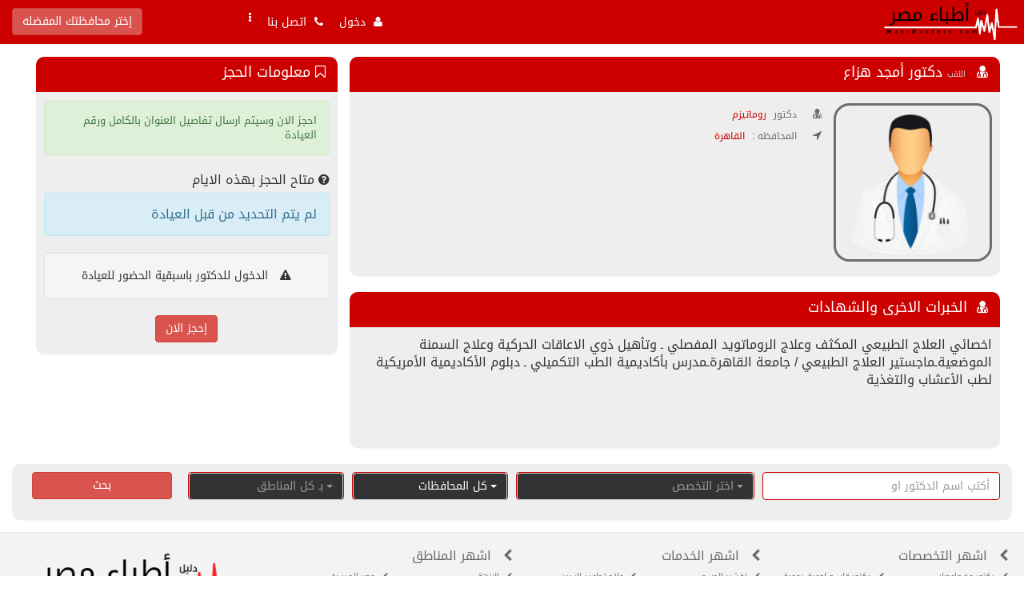

--- FILE ---
content_type: text/html; charset=utf-8
request_url: https://www.google.com/recaptcha/api2/aframe
body_size: 270
content:
<!DOCTYPE HTML><html><head><meta http-equiv="content-type" content="text/html; charset=UTF-8"></head><body><script nonce="_APVVjjkK0TWZxmPhKDOpA">/** Anti-fraud and anti-abuse applications only. See google.com/recaptcha */ try{var clients={'sodar':'https://pagead2.googlesyndication.com/pagead/sodar?'};window.addEventListener("message",function(a){try{if(a.source===window.parent){var b=JSON.parse(a.data);var c=clients[b['id']];if(c){var d=document.createElement('img');d.src=c+b['params']+'&rc='+(localStorage.getItem("rc::a")?sessionStorage.getItem("rc::b"):"");window.document.body.appendChild(d);sessionStorage.setItem("rc::e",parseInt(sessionStorage.getItem("rc::e")||0)+1);localStorage.setItem("rc::h",'1769909418019');}}}catch(b){}});window.parent.postMessage("_grecaptcha_ready", "*");}catch(b){}</script></body></html>

--- FILE ---
content_type: text/css
request_url: https://www.masrdoctors.com/templates/default/ar/css/style.css
body_size: 5001
content:
@import url(https://fonts.googleapis.com/earlyaccess/droidarabickufi.css);
@import url("zero.css");

.block_big .contant_, .block_small {
box-shadow:0 1px 0 0 rgba(0,0,0,.03)
}

.block_big .contant_ .title {
    color: #000;
    background: silver;
    border: gray;
    padding: 5px;
    text-align: center;
}

.block_big .contant_ .img {
    margin: 10px auto;
    text-align: center;
}


.block_big .doctor {
    min-height:150px;
    padding:10px;
    border-top:none;
    border-top:2px solid #cd0000;
    border-bottom:2px solid #cd0000;
    border-radius:10px;
    background: #f8f8f8;
}

.block_big .doctor:hover {
    border-left:2px solid #cd0000;
    border-right:2px solid #cd0000;
    border-radius:15px;
    background: #EFEFEF;
}

.block_big .details span{
    font-size: 12px;
    color: #a85a5a;
}


.block_big .details .title{
    color: #6B6B6B!important;
    font-size: 12px!important;
    background: transparent !important;
}

.block_big .details .services{
    color: #f00!important;
    font-size: 14px!important;
    background: #F4F4F4;
    border: 1px solid #cd0000;
    border-radius: 5px;
    padding: 3px 5px;
    margin: 0px 10px;
    line-height: 45px;
    word-wrap: normal;
}

.block_big .details .details{
    font-size: 12px;
    color: #454545;
}

.block_big .details i{
    font-size: 14px;
    color: #6B6B6B;
}

.block_big .details a{
    font-size: 12px!important;
    color: #cd0000;
}

.block_big .details a:hover{
    font-size: 12px;
    color: #000000;
}

.doc_title {
    height: 35px;
    border-bottom: 1px solid #EDEDED;
    margin: 5px;
    font-size: 22px;
    font-weight: bold;
}

.doc_title .title{
    font-size: 10px;
    color: #cd0000;
}

* a:hover,.btn-default:hover,.doc_info .doc_social i:hover,.navbar-default .navbar-nav .open .dropdown-menu >li a:hover,.navbar-default .navbar-nav .open .dropdown-menu >li:hover,.see-more-info:hover {
-moz-transition-duration:.5s;
-o-transition-duration:.5s;
-transition-duration:.5s
}

.clear {
clear:both;
width:100%;
font-size:0;
height:0;
margin-bottom:5px
}

body {
    background-color:#FFF;
    font-family: 'Droid Arabic Kufi',arial;
    font-size:16px;
    font-weight:400;
    margin:auto
}

.header {
min-height:55px
}

.sub_header {
color:#FFFFFF;
height:55px;
background-color:#cd0000
}

.header .logo {
text-align:right;
font-size:30px;
color:#333
}

.header .logo img {
max-height:55px
}

#hotNews {
overflow:hidden;
background:#333
}

#hotNews .span {
color:#FFF;
font-size:18px;
text-align:center;
font-weight:700;
line-height:45px
}

#hotNews .new {
font-size:16px;
background:#444
}

#hotNews .new a {
margin:8px 3px;
color:#fff
}

#hotNews .new marquee {
position:inherit;
width:100%;
margin:13px 0;
color:#fff
}

#contant #primary,#contant .primary {
float:left
}

.block_small {
overflow:hidden;
margin:10px 0;
background-color:#f8f8f8;
border-bottom:2px solid #cd0000;
border-radius:2px
}

.block_small .head {
height:12px;
overflow:hidden;
background-repeat:no-repeat;
background-position:center
}

.block_small .head_title h1 {
    overflow:hidden;
    margin:0 10px 0 0;
    font-size:18px;
    color:#cd0000
}

.block_small .head_title {
height:32px;
border-bottom:1px solid #EDEDED
}

.block_small .contant_ {
overflow:hidden;
padding:7px;
min-height:30px
}

.most_view li {
padding:2px;
font-size:16px;
margin-bottom:3px
}

.most_view li a,.online {
padding:3px;
font-size:14px;
line-height:25px;
font-weight:400;
display:block
}

.most_view li a {
border-bottom:#e8e8e8 solid 1px;
color:#353a3d
}

.most_view li a:hover {
color:#0b3782
}

.online {
    text-align:right;
    color:#353A3D
}

.block_big {
margin:10px 0;
border-radius:10px;
background:#eeeeee
}

.block_big #articles .head_title h1,.block_big .head_title h1 {
margin:0 10px 0 0;
font-size:18px;
color:#FFFFFF;
padding:10px 5px 0 0;
overflow:hidden
}
.block_big #articles .head_title h1 a,.block_big .head_title h1 a{
color:#FFFFFF;
}
.block_big .head {
overflow:hidden;
background-repeat:no-repeat;
background-position:center center
}

.block_big #articles .head_title {
height:32px;
border-bottom:1px solid #EDEDED
}

.block_big .head_title span {
font-size:10px;
padding:3px;
color:#CACACA
}

.block_big .head_title {
    color:#FFFFFF;
    border-bottom:1px solid #ffffff;
    border-top-left-radius:10px;
    border-top-right-radius:10px;
    background:#cd0000; /*margin:10px 5px 0 0;*/
    height:45px;
    border-bottom:1px solid #EDEDED
}

.block_big .head_title1 {
    color: #FFFFFF;
    border-bottom: 1px solid #ffffff;
    background: #cd0000;
    height: 45px;
    padding: 11px 11px;
    border-bottom-left-radius:10px;
    border-bottom-right-radius:10px;
    border-top-left-radius:10px;
    border-top-right-radius:10px;
}

.block_big .head_title2 {
    color: #FFFFFF;
    border-bottom: 1px solid #ffffff;
    background: #cd0000;
    margin: 10px 0px;
    height: 35px;
    padding: 8px 11px;
}

.block_big .foot_title h1 {
overflow:hidden;
margin:0 20px 0 0;
font-size:14px;
font-weight:400;
color:#000;
padding:3px;
text-shadow:#FFF 1px 1px 1px
}

.block_big .foot_title {
text-align:center;
margin-top:5px
}

.block_big .contant_ {
min-height:150px;
padding:10px;
border-top:none; /*border-bottom:2px solid #cd0000;*/
border-radius:10px
}

.minh70{
    min-height: 70px!important;
}
.minh250{
    min-height: 250px!important;
}
.minh350{
    min-height: 250px!important;
}

.block_big .contant_ a {
font-size:14px
}

.block_big .contant_ .uni {
color:#8CBDF2;
font-size:14px
}

.block_big .contant_ .title {
font-size:14px;
font-weight:400;
color:#cd0000
}

.block_big .footer {
    overflow:hidden;
    height:1px;
    border-top:none;
    border-radius:5px
}

#footer {
    overflow:hidden;
    height:auto;
    background: #F3F3F3;
    color:#6b6b6b;
    padding:20px;
    border-top: 1px solid #EAEAEA;
}
#footer .links li a{
    font-size: 10px;
}

.copyright {
    color:#FFF;
    background: #414141;
    font-size:16px;
    text-align:center;
    padding: 10px 0 0 0;
}

#articles {
overflow:hidden
}

#add_form .form-control {
width:auto
}

#articles .articles {
float:right;
min-height:320px
}

#articles .articles h1 {
display:block;
color:#103066
}

#articles .articles h1 a {
display:block;
font-size:14px;
font-weight:700;
color:#cd0000
}

#articles .articles img {
border:1px solid #b1a7a7;
border-radius:2px
}
.articles .text {
    display:block;
    font-size:13px;
    min-height:103px;
    color:#a0a0a0;
    border-bottom:1px solid #eee;
    padding:5px
}
#articles .articles .text {
    display:block;
    font-size:13px;
    min-height:103px;
    color:#a0a0a0;
    border-bottom:1px solid #eee;
    padding:5px
}

#articles .articles .text span {
font-size:13px;
color:#0080C0;
margin-top:8px
}

#articles .articles .tool {
overflow:hidden
}

#slider {
height:300px;
overflow:hidden
}

#slider .slider_doc {
overflow:hidden
}

#slider .slider_doc .doc {
margin:20px;
float:right
}

#slider .slider_doc h1 {
float:right;
color:#FFF;
font-weight:400;
font-size:40px;
text-shadow:#333 1px 1px 1px;
margin-top:10px
}

#cat ul li a,#slider .slider_doc .details {
    font-size:16px;
}

#slider .slider_doc .details {
float:right;
color:#FFF;
padding:2px
}

#slider .slider_doc .read_more {
float:left;
margin:10px 5px 5px;
text-indent:-1000000px;
width:149px;
height:43px;
background-image:url(../images/more.png)
}

#cat {
overflow:hidden;
margin:10px 5px
}

#cat ul {
overflow:hidden
}

#cat ul li {
float:right;
width:95px;
height:100px;
margin:5px 2px
}

#cat ul li i {
width:60px;
margin:auto;
overflow:hidden;
display:block
}

#cat ul li a {
display:block;
text-align:center
}

#cat ul li a:hover {
color:#007cbf
}

.laste_new {
margin:3px
}

.laste_new li {
    margin-bottom:5px;
    font-weight:700;
    font-size:17px;
    border-bottom:1px solid #EDEDED;
    padding:5px
}

.laste_new li h1 a {
font-size:14px;
color:#353A3D;
line-height:25px;
font-weight:700
}

.laste_new li span {
font-size:12px;
font-weight:400;
color:#353a3d
}

.laste_new li span a {
font-size:13px;
font-weight:400;
color:#353a3d
}

.more_last_new {
float:left;
width:90px;
height:23px;
display:block;
background-image:url(../images/more_bg.png);
text-align:center;
color:#FFF;
font-size:16px;
padding:3px
}

#slider_adv {
margin:0 auto;
width:60%
}

#slider_adv div {
margin:5px auto;
border:1px dotted #18F;
float:right
}

.pager {
color:#666;
font-size:15px;
height:30px;
display:block;
padding:5px;
margin:0
}

.pager li {
display:block;
padding:1px 6px;
float:right;
margin:0 1px
}

.pager li a {
color:#358FE3
}

.pager li:hover {
color:#fff
}

.pager li a:hover {
color:#fff;
background-color:#333
}

.pager .current {
color:#FFF;
float:right;
margin:0 1px;
display:inline-block;
padding:6px 15px;
background-color:#333;
border-radius:15px
}

.pager .current:hover {
color:#358FE3
}

.error,.info,.success,.validation,.warning {
max-width:95%;
color:#333;
direction:rtl;
margin:2px auto;
padding:5px 20px;
border-radius:5px
}

.info {
color:#00529B;
border:1px solid #BDC4CA;
background:url(../images/notification-blue.gif) 10px center no-repeat #DAE6F2
}

.success {
color:#4F8A10;
border:1px solid #BAC398;
background:url(../images/notification-green.gif) 10px center no-repeat #DFE9B7
}

.warning {
color:#9F6000;
border:1px solid #D8D4B7;
background:url(../images/notification-yellow.gif) 10px center no-repeat #F8F2B6
}

.error {
color:#D8000C;
border:1px solid #CDBFBE;
background:url(../images/notification-red.gif) 10px center no-repeat #F5DCD8
}

.smaplst,.smaplst ul {
padding:0;
margin:0;
list-style:none
}

.smaplst li a {
background:url(../images/sm1.png) right 7px no-repeat;
padding-right:10px
}

.smaplst li li {
background:url(../images/sm2bg.png) right repeat-y;
padding-right:6px
}

.smaplst li li a {
background:url(../images/sm2.png) right 7px no-repeat;
padding-right:15px
}

.smaplst li li li {
background:url(../images/sm3bg.png) right repeat-y;
padding-right:9px
}

.smaplst li li li a {
background:url(../images/sm3.png) right 7px no-repeat;
padding-right:15px
}

.smaplst a {
display:block;
padding-top:2px;
padding-bottom:2px
}

.smaplst a img {
width:11px;
height:11px;
margin:8px 0
}

.fieldvote {
border-bottom:1px dotted #0DABDE;
color:#0DABDE;
font-size:11px;
margin:3px 1px
}

.fieldvote label {
display:block;
padding:2px;
margin:3px 0;
height:13px
}

.fieldvote span {
color:#043843
}

.resultvote {
background:#a4a4a4;
color:#fff;
float:left;
height:15px;
border-right:solid 1px #767676;
overflow:hidden;
text-align:center
}

.container-fluid >.navbar-header,.navbar-default,.navbar-default .navbar-collapse,.navbar-default .navbar-form,.r-nav {
    background-color:transparent!important;
    z-index: 9;
}

#add_form {
overflow:hidden;
line-height:25px
}

#add_form .title {
padding:5px;
color:#004b8d;
font-family:Arial,Helvetica,sans-serif
}

#add_form dd {
margin:10px 20px 10px 0;
overflow:hidden
}

#add_form dd label,#reviewForm dd label{
float:right;
min-width:125px;
color:#860000;
font-size:16px;
width:auto
}

#add_form dd input [type=password ],#add_form dd input [type=text ],#add_form dd select,#add_form input [type=password ],#add_form input [type=text ],#add_form select {
padding:2px
}

#add_form dd textarea {
padding:2px;
min-width:450px;
min-height:150px
}

#add_form dd input [type=button ],#add_form dd input [type=submit ] {
min-width:67px
}

#add_form label {
float:right;
color:#fd8638;
font-size:14px;
margin:2px 0 1px 5px;
line-height:25px
}

#add_form textarea {
padding:2px;
min-width:350px;
min-height:150px
}

#add_form input [type=button ],#add_form input [type=submit ] {
min-width:67px;
cursor:pointer
}

.navbar-default .navbar-nav >li >a {
color:#fff;
font-size:14px
}
.navbar-nav >li .border {
    border: 1px solid #FFFFFF;
} 

.navbar-nav >li a {
    cursor: pointer!important;
} 
.navbar-default .navbar-brand {
color:#fff
}

.navbar {
    border-radius:0;
    position:relative;
    /*min-height:55px;*/
    margin-bottom:0!important
}

.navbar-default .navbar-nav >.active >a,.navbar-default .navbar-nav >.active >a:focus,.navbar-default .navbar-nav >.active >a:hover {
color:#fff;
background-color:#333;
-webkit-transition-duration:.5s;
-moz-transition-duration:.5s;
-o-transition-duration:.5s;
-transition-duration:.5s
}

.r-nav-big {
background:#cd0000
}

.navbar-default {
    border:none;
    background-color:#cd0000!important;
}

#srchbtn {
width:28px;
height:24px;
text-indent:100000px;
background-image:url(../images/search_01.png)
}

.container .slider {
margin:0!important;
padding:none
}

.noPad {
padding-left:0!important;
padding-right:0!important
}

.noPad5 {
padding-left:5px!important;
padding-right:5px!important
}

.carousel-caption {
left:20%;
right:20%;
padding:10px;
float:right;
background:rgba(25,160,255,.7);
font-size:20px;
text-align:right;
text-indent:30px
}

.dropdown-menu,.laste_new .btn-default,.online span,.see-more,.views {
float:left
}

.carousel-control .glyphicon-chevron-left,.carousel-control .glyphicon-chevron-right,.carousel-control .icon-prev {
margin-left:0;
margin-right:-15px;
border:1.5px solid #fff;
height:40px;
width:40px;
border-radius:10px;
line-height:36px;
color:#FFF;
font-size:23px;
background:rgba(0,150,255,.8)
}

.carousel-control.left {
background-image:none;
right:auto;
left:0
}

.carousel-control.right {
background-image:none;
left:auto
}

.navbar-nav >li >.dropdown-menu {
margin-top:0;
border-top-left-radius:0;
border-top-right-radius:0;
background:#444/*background:rgba(240,70,70,.9)*/
}

.navbar-default .navbar-nav >.open >a,.navbar-default .navbar-nav >.open >a:focus,.navbar-default .navbar-nav >.open >a:hover {
color:#FFF;
background:#444
}

.dropdown-menu {
position:absolute;
top:100%; /*left:0;*/
z-index:1000;
display:none;
min-width:200px;
padding:5px 0;
margin:2px 0 0;
font-size:14px;
text-align:left;
list-style:none;
background-clip:padding-box;
border-radius:4px;
box-shadow:0 6px 12px rgba(255,255,255,.2);
border:1px solid rgba(255,255,255,.2)
}

.dropdown-menu >li >a {
display:block;
padding:4px 20px;
clear:both;
font-weight:400;
line-height:1.42857;
/*color:#FFF;*/
white-space:nowrap;
text-align:right;
border-top:1px solid #ddd
}

.articles,.articles2 {
padding:10px;
border-left:1px solid #eee
}

.laste_new li span .fa {
color:#cd0000;
font-size:17px
}

.see-more,.see-more-info {
background:#333;
color:#fff;
font-weight:400;
line-height:15px;
margin-top:5px
}

.articles2 {
height:230px
}

.articles2 h5 a {
    display:block;
    font-size:14px;
    color:#fd8638;
    font-weight:700;
    margin-bottom:4px
}

.articles2 .img-circle {
border:1px solid #ddd;
margin:5px
}

.twocontent .data {
min-height:135px
}

.articles2 .lead {
color:#8a9196;
padding:2px;
font-size:13px;
font-family: 'Droid Arabic Naskh ',serif
}

.titlez {
min-height:34.5px
}

.articles .twocontent {
padding:8px 5px 5px;
min-height:155px
}

.articles2 .morre {
float:left;
margin:-25px 0 0
}

.allblock {
border-bottom:1px solid #eee
}

.online span {
font-family:Arial;
font-size:15.02px;
color:#ff6900;
font-weight:700;
margin-left:20px
}

.block_big .foot_title h1,.contant_ .doc_info,.news-content {
font-family: 'Droid Arabic Naskh ',serif
}

* a:hover {
-webkit-transition-duration:.5s;
text-decoration:none;
color:#ff6900
}

#footer .lead {
font-size:15px
}

.left .nav-pills >li >a {
font-size:15px;
color:#fff
}

.left .nav-pills >li >a:hover {
color:#cd0000
}

.doc_info .doc_social i {
font-size:28px
}

.table >tbody >tr >td,.table >tbody >tr >th,.table >tfoot >tr >td,.table >tfoot >tr >th,.table >thead >tr >td,.table >thead >tr >th {
padding:8px;
line-height:1.42857;
vertical-align:top;
border-bottom:1px solid #DDD;
font-size:14px;
text-align: right;
}

.block_big .head_title .news_ h1 {
color:#ff6900
}

.news-content {
font-size:14px;
padding:8px;
margin:5px;
border-bottom:1px solid #eee
}

.news-block .news-content {
text-align:justify!important
}

.img-circle {
border:1px solid #DDD
}

.sec_title3 {
    height:32px;
    border-bottom:1px solid #EDEDED;
    margin-bottom:5px
}

.sec_title2 {
    margin-bottom:5px;
    float:right
}

.sec-img .img-circle {
margin:0 auto;
border-radius:10%!important
}

.doc-img {
margin:5px
}

.carousel-indicators {
bottom:0
}

.navbar-default .navbar-toggle {
border-color:#FFF;
margin-left: auto!important;
margin-right: auto!important;
}

.navbar-default .navbar-toggle .icon-bar {
background-color:#FFF
}

.navbar-default .navbar-nav .open .dropdown-menu >li >a {
color:#FFF
}

.navbar-default .navbar-nav .open .dropdown-menu >li:hover {
background:#eee;
-webkit-transition-duration:.5s
}

.navbar-default .navbar-nav .open .dropdown-menu >li a:hover {
color:#333;
-webkit-transition-duration:.5s
}

.see-more-info:hover {
-webkit-transition-duration:.5s;
background-color:#cd0000
}

.btn-default {
color:#fff;
background-color:#333;
border-color:#CCC
}

.btn-default:hover {
-webkit-transition-duration:.5s;
background-color:#cd0000
}

#footer .navbar-default,#footer .navbar-default .navbar-collapse,.navbar-default .navbar-form {
background-color:transparent
}

#articles .articles .tool a {
display:block;
font-size:14px;
color:#fff
}

.doc_info .doc_social i:hover {
color:#cd0000 -webkit-transition-duration:.5s
}

.sec-img {
float:right;
padding:0;
margin:3px auto
}

.iconsocial {
font-size:13px!important;
text-align:center;
color:#FFF;
padding:10px 0
}

.iconsocial a {
color:#FFF
}

.iconsocial a .fa-facebook {
color:#3949ab
}

.iconsocial a .fa-twitter {
color:#42a5f5
}

.iconsocial a .fa-google-plus {
color:#df5f38
}

.iconsocial a .fa-youtube {
color:#d84315
}

.iconsocial a .fa-instagram {
color:#ab47bc
}

.iconsocial a .fa-snapchat-ghost {
color:#eff157
}

.iconsocial a .fa-android {
color: #00D500
}

.iconsocial a .fa-apple {
color: #9E9E9E
}

.iconsocial a .fa-rss {
color:#FF8000
}

.iconsocial a .fa-globe {
color:red;
}

.login {
text-align:center;
margin:15px 0 0 0
}

.lang {
font-size:10px;
float:left
}

.lang img {
width:24px
}

.lang div {
margin-top:10px;
color:#FFFFFF
}

.right {
float:right!important
}

.left {
float:left!important
}

#footer .navbar-default {
border:0
}

#footer .navbar-collapse {
box-shadow:0 0 0;
padding-left:0;
padding-right:0
} /* R.Slider */

.rslides {
position:absolute;
list-style:none;
width:100%;
padding:0;
margin:55px 0 0;
z-index:-1;
height:92%
}

.rslides li {
-webkit-backface-visibility:hidden;
position:absolute;
display:none;
width:100%;
left:0;
top:0
}

.rslides li:first-child {
position:relative;
display:block;
float:left
}

.rslides img {
display:block;
height:auto;
float:left;
width:100%;
border:0
}
/* Modol PopUp*/
.modal-open .modal {
    color: revert;
}
.modal-content {
    color: #000000;
    /*background-color:#cd0000!important;
    border-radius:10px*/
}
.modal-content-review {
    background-color:#eeeeee!important;
    border-radius:10px
}
.checkbox input[type="checkbox"], .checkbox-inline input[type="checkbox"], .radio input[type="radio"], .radio-inline input[type="radio"] {    
    position: inherit!important;
    margin-right:-20px;
    margin-left:auto;
}
.table > thead > tr > th {
    background: #f1f4f6;
}
.badge-white {
    background-color:#FFFFFF!important;
    border-radius: 10px;
}
/* */
#HomeSearch .form-control {
    height: 35px;
    border: 1px solid #cd0000;
}
.bootstrap-select .dropdown-toggle .filter-option {
    float: right!important;
    text-align: right!important;
}
/* colors */
.red{
    color: red!important;
}

.green{
    color: green!important;
}

.orange{
    color: orange!important;
}
.black{
    color: black!important;
}

.white{
    color: white!important;
}

.blue{
    color: blue!important;
}
/* font size */
.f10 {
    font-size: 10px!important;
}
.f13 {
    font-size: 13px!important;
}
.f16 {
    font-size: 16px!important;
}
.f18 {
    font-size: 18px!important;
}
.f20 {
    font-size: 20px!important;
}

.f22 {
    font-size: 22px!important;
}

.f24 {
    font-size: 24px!important;
}


.usersinfo{
    color: #a94442;
}
.usersinfo li {
    color: #a94442;
}
.usersinfo li a{
    color: #a94442;
}
.usersinfo li a:hover{
    color: #FF8000;
}

.affix {
    position: fixed;
    top: 0;
    width: 100%;
    z-index:10;
}


.affix .rslides{
    top: 50px;
}


.Slogin {
    margin: 10px;
    border-bottom: 1px dashed #cdcdcd;
    padding: 10px;
}
.Slogin h1 {
    color: maroon;
    font-size: 25px;
    padding-bottom: 5px;
}


.Slogin h1 span{
    border: 0px #cd0000 solid;
    border-radius: 50px;
    font-size: 15px;
    background: #cd0000;
    color: #fff;
    padding: 0 3px;
}
.Slogin .fa {
    color: #cd0000;
    font-size: 45px;
    padding-bottom: 5px;
    
}
.Slogin span {
    font-size: 13px;
    color:  #828282;
}
.star-rating,.star-reserv-rating {
  line-height:32px;
  font-size:1.25em;
}

.star-rating .fa-star,.star-reserv-rating .fa-star{color: #cd0000;}
.bootstrap-select:not(.input-group-btn),
.bootstrap-select[class*="col-"]{
    float: right;
}